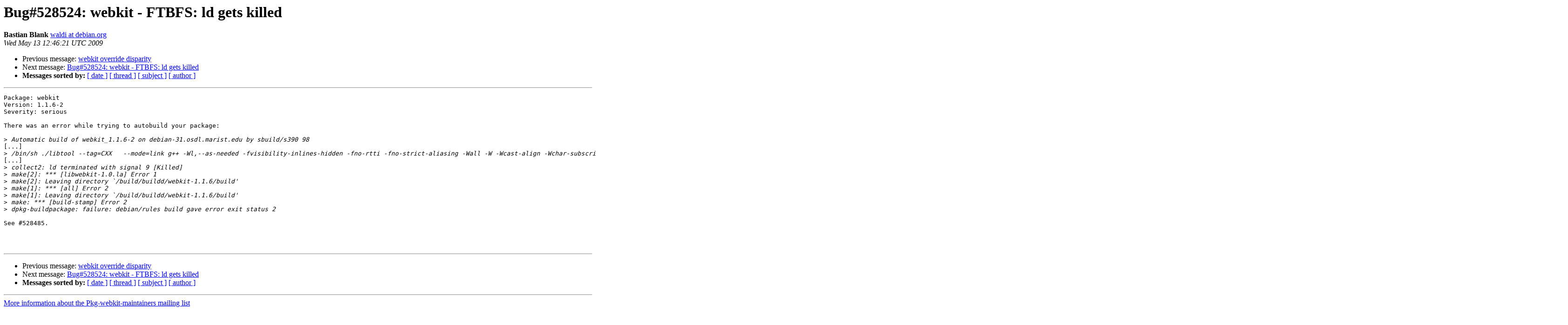

--- FILE ---
content_type: text/html
request_url: https://alioth-lists.debian.net/pipermail/pkg-webkit-maintainers/2009-May/000644.html
body_size: 1353
content:
<!DOCTYPE HTML PUBLIC "-//W3C//DTD HTML 3.2//EN">
<HTML>
 <HEAD>
   <TITLE> Bug#528524: webkit - FTBFS: ld gets killed
   </TITLE>
   <LINK REL="Index" HREF="index.html" >
   <LINK REL="made" HREF="mailto:pkg-webkit-maintainers%40lists.alioth.debian.org?Subject=Re%3A%20Bug%23528524%3A%20webkit%20-%20FTBFS%3A%20ld%20gets%20killed&In-Reply-To=%3C20090513124621.GB25925%40wavehammer.waldi.eu.org%3E">
   <META NAME="robots" CONTENT="index,nofollow">
   <META http-equiv="Content-Type" content="text/html; charset=us-ascii">
   <LINK REL="Previous"  HREF="000641.html">
   <LINK REL="Next"  HREF="000645.html">
 </HEAD>
 <BODY BGCOLOR="#ffffff">
   <H1>Bug#528524: webkit - FTBFS: ld gets killed</H1>
    <B>Bastian Blank</B> 
    <A HREF="mailto:pkg-webkit-maintainers%40lists.alioth.debian.org?Subject=Re%3A%20Bug%23528524%3A%20webkit%20-%20FTBFS%3A%20ld%20gets%20killed&In-Reply-To=%3C20090513124621.GB25925%40wavehammer.waldi.eu.org%3E"
       TITLE="Bug#528524: webkit - FTBFS: ld gets killed">waldi at debian.org
       </A><BR>
    <I>Wed May 13 12:46:21 UTC 2009</I>
    <P><UL>
        <LI>Previous message: <A HREF="000641.html">webkit override disparity
</A></li>
        <LI>Next message: <A HREF="000645.html">Bug#528524: webkit - FTBFS: ld gets killed
</A></li>
         <LI> <B>Messages sorted by:</B> 
              <a href="date.html#644">[ date ]</a>
              <a href="thread.html#644">[ thread ]</a>
              <a href="subject.html#644">[ subject ]</a>
              <a href="author.html#644">[ author ]</a>
         </LI>
       </UL>
    <HR>  
<!--beginarticle-->
<PRE>Package: webkit
Version: 1.1.6-2
Severity: serious

There was an error while trying to autobuild your package:

&gt;<i> Automatic build of webkit_1.1.6-2 on debian-31.osdl.marist.edu by sbuild/s390 98
</I>[...]
&gt;<i> /bin/sh ./libtool --tag=CXX   --mode=link g++ -Wl,--as-needed -fvisibility-inlines-hidden -fno-rtti -fno-strict-aliasing -Wall -W -Wcast-align -Wchar-subscripts -Wreturn-type -Wformat -Wformat-security -Wno-format-y2k -Wundef -Wmissing-format-attribute -Wpointer-arith -Wwrite-strings -Wno-unused-parameter -Wno-parentheses -fno-exceptions -fvisibility=hidden [...] libWebCore.la -lenchant -lgmodule-2.0 -lglib-2.0    
</I>[...]
&gt;<i> collect2: ld terminated with signal 9 [Killed]
</I>&gt;<i> make[2]: *** [libwebkit-1.0.la] Error 1
</I>&gt;<i> make[2]: Leaving directory `/build/buildd/webkit-1.1.6/build'
</I>&gt;<i> make[1]: *** [all] Error 2
</I>&gt;<i> make[1]: Leaving directory `/build/buildd/webkit-1.1.6/build'
</I>&gt;<i> make: *** [build-stamp] Error 2
</I>&gt;<i> dpkg-buildpackage: failure: debian/rules build gave error exit status 2
</I>
See #528485.



</PRE>



<!--endarticle-->
    <HR>
    <P><UL>
        <!--threads-->
	<LI>Previous message: <A HREF="000641.html">webkit override disparity
</A></li>
	<LI>Next message: <A HREF="000645.html">Bug#528524: webkit - FTBFS: ld gets killed
</A></li>
         <LI> <B>Messages sorted by:</B> 
              <a href="date.html#644">[ date ]</a>
              <a href="thread.html#644">[ thread ]</a>
              <a href="subject.html#644">[ subject ]</a>
              <a href="author.html#644">[ author ]</a>
         </LI>
       </UL>

<hr>
<a href="http://lists.alioth.debian.org/mailman/listinfo/pkg-webkit-maintainers">More information about the Pkg-webkit-maintainers
mailing list</a><br>
</body></html>
